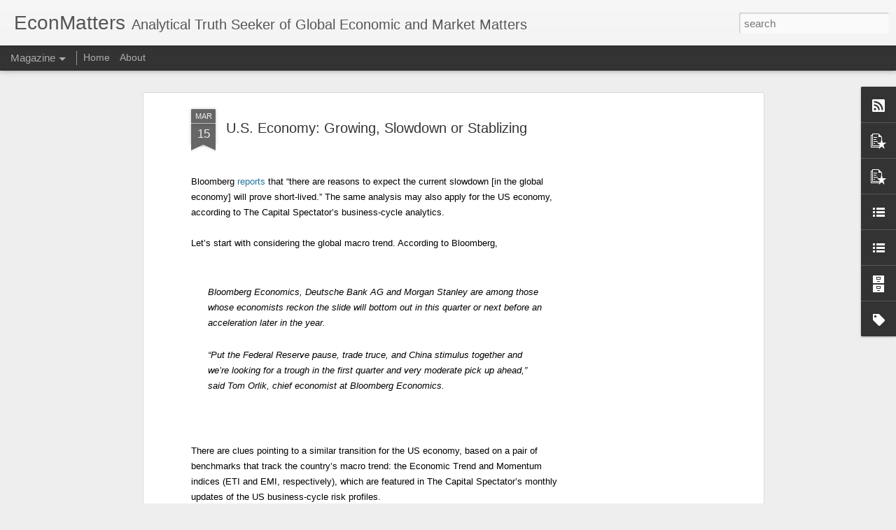

--- FILE ---
content_type: text/html; charset=utf-8
request_url: https://www.google.com/recaptcha/api2/aframe
body_size: 267
content:
<!DOCTYPE HTML><html><head><meta http-equiv="content-type" content="text/html; charset=UTF-8"></head><body><script nonce="uh8joBxHvUAI9pBHS6wowA">/** Anti-fraud and anti-abuse applications only. See google.com/recaptcha */ try{var clients={'sodar':'https://pagead2.googlesyndication.com/pagead/sodar?'};window.addEventListener("message",function(a){try{if(a.source===window.parent){var b=JSON.parse(a.data);var c=clients[b['id']];if(c){var d=document.createElement('img');d.src=c+b['params']+'&rc='+(localStorage.getItem("rc::a")?sessionStorage.getItem("rc::b"):"");window.document.body.appendChild(d);sessionStorage.setItem("rc::e",parseInt(sessionStorage.getItem("rc::e")||0)+1);localStorage.setItem("rc::h",'1768831347476');}}}catch(b){}});window.parent.postMessage("_grecaptcha_ready", "*");}catch(b){}</script></body></html>

--- FILE ---
content_type: text/javascript; charset=UTF-8
request_url: https://www.econmatters.com/?v=0&action=initial&widgetId=PopularPosts2&responseType=js&xssi_token=AOuZoY6HAUcFX8CqhOugrXDtcyuDgNcztg%3A1768831342434
body_size: 1654
content:
try {
_WidgetManager._HandleControllerResult('PopularPosts2', 'initial',{'title': 'Trending', 'showSnippets': false, 'showThumbnails': true, 'thumbnailSize': 72, 'showAuthor': false, 'showDate': false, 'posts': [{'id': '6286266563496068086', 'title': 'Trump\u2019s Trade Playbook: The Earth was never flat, after all', 'href': 'https://www.econmatters.com/2024/11/trumps-trade-playbook-earth-was-never.html', 'snippet': 'Thomas Friedman\u2019s \u201cThe World is Flat\u201d painted an optimistic picture of globalization, where economic borders would dissolve, leading to a wo...', 'thumbnail': 'https://blogger.googleusercontent.com/img/b/R29vZ2xl/AVvXsEj36E6B1VJ3WEP6zlbUhofNiNiZvHyoVTnJ8WicvNMgMDkFYSCp8dfe8bw6IXWUm7Wg9UFy86mmcvlzyaEckyWPo8KT9Xjha1JG1kWLe4TvEdRnhry0U1hoSEP61jrrQ-VmEqrrjZaw1dzjtX8R3DkUhfSURMr2ks6aRHUwqz7GRK8xJsaESCDhoHX8ognj/s72-c/container-ship-in-harbor-at-sunset.jpeg', 'featuredImage': 'https://blogger.googleusercontent.com/img/b/R29vZ2xl/AVvXsEj36E6B1VJ3WEP6zlbUhofNiNiZvHyoVTnJ8WicvNMgMDkFYSCp8dfe8bw6IXWUm7Wg9UFy86mmcvlzyaEckyWPo8KT9Xjha1JG1kWLe4TvEdRnhry0U1hoSEP61jrrQ-VmEqrrjZaw1dzjtX8R3DkUhfSURMr2ks6aRHUwqz7GRK8xJsaESCDhoHX8ognj/s320/container-ship-in-harbor-at-sunset.jpeg'}, {'id': '5535239611633603047', 'title': 'The 60/40 Strategy', 'href': 'https://www.econmatters.com/2019/10/the-6040-strategy.html', 'snippet': '         Historically, the simple allocation strategy of 60% large-cap stocks  and 40% bonds has been a tough benchmark to beat. Not impossi...', 'thumbnail': 'https://blogger.googleusercontent.com/img/b/R29vZ2xl/AVvXsEijPhQbdRDckQ3PmIx40qtGK_Fb_GTQmnSi7b6b2DsmTtpMLKOH9gUUw6jhpuq_DMopxoS0NW3oEqcX-re-vjC6E0HNIac47G7n0x6i5ibLA0_73yZVP7lzUZ_cevG16p-cJ5DaJtDC90KR/s72-c/calculator-385506_960_720.jpg', 'featuredImage': 'https://blogger.googleusercontent.com/img/b/R29vZ2xl/AVvXsEijPhQbdRDckQ3PmIx40qtGK_Fb_GTQmnSi7b6b2DsmTtpMLKOH9gUUw6jhpuq_DMopxoS0NW3oEqcX-re-vjC6E0HNIac47G7n0x6i5ibLA0_73yZVP7lzUZ_cevG16p-cJ5DaJtDC90KR/s320/calculator-385506_960_720.jpg'}, {'id': '8581659195714833485', 'title': 'Could America Have a French-Style Revolution?', 'href': 'https://www.econmatters.com/2023/12/could-america-have-french-style.html', 'snippet': 'Combine all these factors and the result is a potentially volatile mixture awaiting a catalyst.        In the past, I reckoned the odds of A...', 'thumbnail': 'https://blogger.googleusercontent.com/img/b/R29vZ2xl/AVvXsEjGjGz9foJKKVhVV3Nt5Zzs0sc4YFPPd050ThYjmDaL5fq461wloWbOBNQRU8WxZVg4nrjyzhBlI8OdihKw6aqtCcwz6vO9k6hqyp-FxKDIq8qRKSgLqGbuq9olsnc6khda9s3z58CodTYtf1lGi473JSl-jZdc0yB4qGO6YZmusBqg6hPuCn0NJtlnx8v3/s72-c/france-4523828_1280.jpg', 'featuredImage': 'https://blogger.googleusercontent.com/img/b/R29vZ2xl/AVvXsEjGjGz9foJKKVhVV3Nt5Zzs0sc4YFPPd050ThYjmDaL5fq461wloWbOBNQRU8WxZVg4nrjyzhBlI8OdihKw6aqtCcwz6vO9k6hqyp-FxKDIq8qRKSgLqGbuq9olsnc6khda9s3z58CodTYtf1lGi473JSl-jZdc0yB4qGO6YZmusBqg6hPuCn0NJtlnx8v3/s320/france-4523828_1280.jpg'}, {'id': '2359698557575025991', 'title': 'Another Wall Street Bank Bailout Under Cover of a Virus', 'href': 'https://www.econmatters.com/2020/06/another-wall-street-bank-bailout-under.html', 'snippet': '        Insolvent Wall Street banks have been quietly bailed out again.  Banks made risk-free by the government should be public utilities. ...', 'thumbnail': 'https://blogger.googleusercontent.com/img/b/R29vZ2xl/AVvXsEiiK2RXkcRMi7BEwTc79WIGm980wR9LkgNlypWATxeuhM-qr5Ek1Jy63s4InfQ16DASRCnwlR-Wsbc5rRPBjA7DqQPnrbL_DteEtUvkiWwEhboUsPLlYV0QmObpBigv_KQDYc-hUheAQtbN/s72-c/bank-820160_1920-1.jpg', 'featuredImage': 'https://blogger.googleusercontent.com/img/b/R29vZ2xl/AVvXsEiiK2RXkcRMi7BEwTc79WIGm980wR9LkgNlypWATxeuhM-qr5Ek1Jy63s4InfQ16DASRCnwlR-Wsbc5rRPBjA7DqQPnrbL_DteEtUvkiWwEhboUsPLlYV0QmObpBigv_KQDYc-hUheAQtbN/s320/bank-820160_1920-1.jpg'}, {'id': '5504310789886106001', 'title': 'Users Should Get Paid When Facebook and Google Sell Their Data', 'href': 'https://www.econmatters.com/2018/03/users-should-get-paid-when-facebook-and.html', 'snippet': '            Let\x26#39;s imagine a model in which the marketers of data distribute some of their immense profits to the users who created and t...', 'thumbnail': 'https://blogger.googleusercontent.com/img/b/R29vZ2xl/AVvXsEgteT5wAIkkQ7TDgn5P2A_ZhWA0jS_TXkhH_F0zviUlbKt2xvnT6MBYSECqUBFjh4DSSKKg-vpqsDbthTB0dJ6VHdwR5nPiPM-BbeJ6sK8kmDocCAQkrM8wD-khBoc6FIGm2YmBq-r0Xtq8/s72-c/digital-FB-GOO.jpg', 'featuredImage': 'https://blogger.googleusercontent.com/img/b/R29vZ2xl/AVvXsEgteT5wAIkkQ7TDgn5P2A_ZhWA0jS_TXkhH_F0zviUlbKt2xvnT6MBYSECqUBFjh4DSSKKg-vpqsDbthTB0dJ6VHdwR5nPiPM-BbeJ6sK8kmDocCAQkrM8wD-khBoc6FIGm2YmBq-r0Xtq8/s640/digital-FB-GOO.jpg'}]});
} catch (e) {
  if (typeof log != 'undefined') {
    log('HandleControllerResult failed: ' + e);
  }
}


--- FILE ---
content_type: text/javascript; charset=UTF-8
request_url: https://www.econmatters.com/?v=0&action=initial&widgetId=Label3&responseType=js&xssi_token=AOuZoY6HAUcFX8CqhOugrXDtcyuDgNcztg%3A1768831342434
body_size: 563
content:
try {
_WidgetManager._HandleControllerResult('Label3', 'initial',{'title': 'Category', 'display': 'cloud', 'showFreqNumbers': true, 'labels': [{'name': '401k', 'count': 5, 'cssSize': 2, 'url': 'https://www.econmatters.com/search/label/401k'}, {'name': 'Autos', 'count': 12, 'cssSize': 3, 'url': 'https://www.econmatters.com/search/label/Autos'}, {'name': 'BRIC', 'count': 1, 'cssSize': 1, 'url': 'https://www.econmatters.com/search/label/BRIC'}, {'name': 'Bond', 'count': 23, 'cssSize': 3, 'url': 'https://www.econmatters.com/search/label/Bond'}, {'name': 'China', 'count': 58, 'cssSize': 4, 'url': 'https://www.econmatters.com/search/label/China'}, {'name': 'Coffee', 'count': 1, 'cssSize': 1, 'url': 'https://www.econmatters.com/search/label/Coffee'}, {'name': 'Emerging Markets', 'count': 9, 'cssSize': 3, 'url': 'https://www.econmatters.com/search/label/Emerging%20Markets'}, {'name': 'Europe', 'count': 16, 'cssSize': 3, 'url': 'https://www.econmatters.com/search/label/Europe'}, {'name': 'Fed', 'count': 39, 'cssSize': 4, 'url': 'https://www.econmatters.com/search/label/Fed'}, {'name': 'Green', 'count': 25, 'cssSize': 3, 'url': 'https://www.econmatters.com/search/label/Green'}, {'name': 'Japan', 'count': 9, 'cssSize': 3, 'url': 'https://www.econmatters.com/search/label/Japan'}, {'name': 'Oil Market', 'count': 6, 'cssSize': 2, 'url': 'https://www.econmatters.com/search/label/Oil%20Market'}, {'name': 'Politics', 'count': 44, 'cssSize': 4, 'url': 'https://www.econmatters.com/search/label/Politics'}, {'name': 'Russia', 'count': 5, 'cssSize': 2, 'url': 'https://www.econmatters.com/search/label/Russia'}, {'name': 'Silver', 'count': 1, 'cssSize': 1, 'url': 'https://www.econmatters.com/search/label/Silver'}, {'name': 'Stocks', 'count': 51, 'cssSize': 4, 'url': 'https://www.econmatters.com/search/label/Stocks'}, {'name': 'Taiwan', 'count': 8, 'cssSize': 3, 'url': 'https://www.econmatters.com/search/label/Taiwan'}, {'name': 'Wall Street', 'count': 3, 'cssSize': 2, 'url': 'https://www.econmatters.com/search/label/Wall%20Street'}, {'name': 'agri', 'count': 3, 'cssSize': 2, 'url': 'https://www.econmatters.com/search/label/agri'}, {'name': 'banks', 'count': 21, 'cssSize': 3, 'url': 'https://www.econmatters.com/search/label/banks'}, {'name': 'bubble', 'count': 9, 'cssSize': 3, 'url': 'https://www.econmatters.com/search/label/bubble'}, {'name': 'commodities', 'count': 38, 'cssSize': 4, 'url': 'https://www.econmatters.com/search/label/commodities'}, {'name': 'copper', 'count': 1, 'cssSize': 1, 'url': 'https://www.econmatters.com/search/label/copper'}, {'name': 'crisis', 'count': 12, 'cssSize': 3, 'url': 'https://www.econmatters.com/search/label/crisis'}, {'name': 'crude', 'count': 35, 'cssSize': 4, 'url': 'https://www.econmatters.com/search/label/crude'}, {'name': 'currency', 'count': 22, 'cssSize': 3, 'url': 'https://www.econmatters.com/search/label/currency'}, {'name': 'deflation', 'count': 1, 'cssSize': 1, 'url': 'https://www.econmatters.com/search/label/deflation'}, {'name': 'demographics', 'count': 60, 'cssSize': 4, 'url': 'https://www.econmatters.com/search/label/demographics'}, {'name': 'economy', 'count': 242, 'cssSize': 5, 'url': 'https://www.econmatters.com/search/label/economy'}, {'name': 'energy', 'count': 71, 'cssSize': 4, 'url': 'https://www.econmatters.com/search/label/energy'}, {'name': 'euro', 'count': 3, 'cssSize': 2, 'url': 'https://www.econmatters.com/search/label/euro'}, {'name': 'gasoline', 'count': 6, 'cssSize': 2, 'url': 'https://www.econmatters.com/search/label/gasoline'}, {'name': 'geopolitics', 'count': 57, 'cssSize': 4, 'url': 'https://www.econmatters.com/search/label/geopolitics'}, {'name': 'gold', 'count': 11, 'cssSize': 3, 'url': 'https://www.econmatters.com/search/label/gold'}, {'name': 'iMFdirect', 'count': 47, 'cssSize': 4, 'url': 'https://www.econmatters.com/search/label/iMFdirect'}, {'name': 'inflation', 'count': 53, 'cssSize': 4, 'url': 'https://www.econmatters.com/search/label/inflation'}, {'name': 'infrastructure', 'count': 8, 'cssSize': 3, 'url': 'https://www.econmatters.com/search/label/infrastructure'}, {'name': 'interest rates', 'count': 20, 'cssSize': 3, 'url': 'https://www.econmatters.com/search/label/interest%20rates'}, {'name': 'investing', 'count': 20, 'cssSize': 3, 'url': 'https://www.econmatters.com/search/label/investing'}, {'name': 'metals', 'count': 6, 'cssSize': 2, 'url': 'https://www.econmatters.com/search/label/metals'}, {'name': 'natgas', 'count': 5, 'cssSize': 2, 'url': 'https://www.econmatters.com/search/label/natgas'}, {'name': 'policy', 'count': 36, 'cssSize': 4, 'url': 'https://www.econmatters.com/search/label/policy'}, {'name': 'real estate', 'count': 22, 'cssSize': 3, 'url': 'https://www.econmatters.com/search/label/real%20estate'}, {'name': 'risk', 'count': 10, 'cssSize': 3, 'url': 'https://www.econmatters.com/search/label/risk'}, {'name': 'social media', 'count': 10, 'cssSize': 3, 'url': 'https://www.econmatters.com/search/label/social%20media'}, {'name': 'sports', 'count': 4, 'cssSize': 2, 'url': 'https://www.econmatters.com/search/label/sports'}, {'name': 'spx', 'count': 2, 'cssSize': 2, 'url': 'https://www.econmatters.com/search/label/spx'}, {'name': 'tech', 'count': 77, 'cssSize': 4, 'url': 'https://www.econmatters.com/search/label/tech'}, {'name': 'unemployment', 'count': 34, 'cssSize': 4, 'url': 'https://www.econmatters.com/search/label/unemployment'}]});
} catch (e) {
  if (typeof log != 'undefined') {
    log('HandleControllerResult failed: ' + e);
  }
}


--- FILE ---
content_type: text/javascript; charset=UTF-8
request_url: https://www.econmatters.com/?v=0&action=initial&widgetId=Label3&responseType=js&xssi_token=AOuZoY6HAUcFX8CqhOugrXDtcyuDgNcztg%3A1768831342434
body_size: 560
content:
try {
_WidgetManager._HandleControllerResult('Label3', 'initial',{'title': 'Category', 'display': 'cloud', 'showFreqNumbers': true, 'labels': [{'name': '401k', 'count': 5, 'cssSize': 2, 'url': 'https://www.econmatters.com/search/label/401k'}, {'name': 'Autos', 'count': 12, 'cssSize': 3, 'url': 'https://www.econmatters.com/search/label/Autos'}, {'name': 'BRIC', 'count': 1, 'cssSize': 1, 'url': 'https://www.econmatters.com/search/label/BRIC'}, {'name': 'Bond', 'count': 23, 'cssSize': 3, 'url': 'https://www.econmatters.com/search/label/Bond'}, {'name': 'China', 'count': 58, 'cssSize': 4, 'url': 'https://www.econmatters.com/search/label/China'}, {'name': 'Coffee', 'count': 1, 'cssSize': 1, 'url': 'https://www.econmatters.com/search/label/Coffee'}, {'name': 'Emerging Markets', 'count': 9, 'cssSize': 3, 'url': 'https://www.econmatters.com/search/label/Emerging%20Markets'}, {'name': 'Europe', 'count': 16, 'cssSize': 3, 'url': 'https://www.econmatters.com/search/label/Europe'}, {'name': 'Fed', 'count': 39, 'cssSize': 4, 'url': 'https://www.econmatters.com/search/label/Fed'}, {'name': 'Green', 'count': 25, 'cssSize': 3, 'url': 'https://www.econmatters.com/search/label/Green'}, {'name': 'Japan', 'count': 9, 'cssSize': 3, 'url': 'https://www.econmatters.com/search/label/Japan'}, {'name': 'Oil Market', 'count': 6, 'cssSize': 2, 'url': 'https://www.econmatters.com/search/label/Oil%20Market'}, {'name': 'Politics', 'count': 44, 'cssSize': 4, 'url': 'https://www.econmatters.com/search/label/Politics'}, {'name': 'Russia', 'count': 5, 'cssSize': 2, 'url': 'https://www.econmatters.com/search/label/Russia'}, {'name': 'Silver', 'count': 1, 'cssSize': 1, 'url': 'https://www.econmatters.com/search/label/Silver'}, {'name': 'Stocks', 'count': 51, 'cssSize': 4, 'url': 'https://www.econmatters.com/search/label/Stocks'}, {'name': 'Taiwan', 'count': 8, 'cssSize': 3, 'url': 'https://www.econmatters.com/search/label/Taiwan'}, {'name': 'Wall Street', 'count': 3, 'cssSize': 2, 'url': 'https://www.econmatters.com/search/label/Wall%20Street'}, {'name': 'agri', 'count': 3, 'cssSize': 2, 'url': 'https://www.econmatters.com/search/label/agri'}, {'name': 'banks', 'count': 21, 'cssSize': 3, 'url': 'https://www.econmatters.com/search/label/banks'}, {'name': 'bubble', 'count': 9, 'cssSize': 3, 'url': 'https://www.econmatters.com/search/label/bubble'}, {'name': 'commodities', 'count': 38, 'cssSize': 4, 'url': 'https://www.econmatters.com/search/label/commodities'}, {'name': 'copper', 'count': 1, 'cssSize': 1, 'url': 'https://www.econmatters.com/search/label/copper'}, {'name': 'crisis', 'count': 12, 'cssSize': 3, 'url': 'https://www.econmatters.com/search/label/crisis'}, {'name': 'crude', 'count': 35, 'cssSize': 4, 'url': 'https://www.econmatters.com/search/label/crude'}, {'name': 'currency', 'count': 22, 'cssSize': 3, 'url': 'https://www.econmatters.com/search/label/currency'}, {'name': 'deflation', 'count': 1, 'cssSize': 1, 'url': 'https://www.econmatters.com/search/label/deflation'}, {'name': 'demographics', 'count': 60, 'cssSize': 4, 'url': 'https://www.econmatters.com/search/label/demographics'}, {'name': 'economy', 'count': 242, 'cssSize': 5, 'url': 'https://www.econmatters.com/search/label/economy'}, {'name': 'energy', 'count': 71, 'cssSize': 4, 'url': 'https://www.econmatters.com/search/label/energy'}, {'name': 'euro', 'count': 3, 'cssSize': 2, 'url': 'https://www.econmatters.com/search/label/euro'}, {'name': 'gasoline', 'count': 6, 'cssSize': 2, 'url': 'https://www.econmatters.com/search/label/gasoline'}, {'name': 'geopolitics', 'count': 57, 'cssSize': 4, 'url': 'https://www.econmatters.com/search/label/geopolitics'}, {'name': 'gold', 'count': 11, 'cssSize': 3, 'url': 'https://www.econmatters.com/search/label/gold'}, {'name': 'iMFdirect', 'count': 47, 'cssSize': 4, 'url': 'https://www.econmatters.com/search/label/iMFdirect'}, {'name': 'inflation', 'count': 53, 'cssSize': 4, 'url': 'https://www.econmatters.com/search/label/inflation'}, {'name': 'infrastructure', 'count': 8, 'cssSize': 3, 'url': 'https://www.econmatters.com/search/label/infrastructure'}, {'name': 'interest rates', 'count': 20, 'cssSize': 3, 'url': 'https://www.econmatters.com/search/label/interest%20rates'}, {'name': 'investing', 'count': 20, 'cssSize': 3, 'url': 'https://www.econmatters.com/search/label/investing'}, {'name': 'metals', 'count': 6, 'cssSize': 2, 'url': 'https://www.econmatters.com/search/label/metals'}, {'name': 'natgas', 'count': 5, 'cssSize': 2, 'url': 'https://www.econmatters.com/search/label/natgas'}, {'name': 'policy', 'count': 36, 'cssSize': 4, 'url': 'https://www.econmatters.com/search/label/policy'}, {'name': 'real estate', 'count': 22, 'cssSize': 3, 'url': 'https://www.econmatters.com/search/label/real%20estate'}, {'name': 'risk', 'count': 10, 'cssSize': 3, 'url': 'https://www.econmatters.com/search/label/risk'}, {'name': 'social media', 'count': 10, 'cssSize': 3, 'url': 'https://www.econmatters.com/search/label/social%20media'}, {'name': 'sports', 'count': 4, 'cssSize': 2, 'url': 'https://www.econmatters.com/search/label/sports'}, {'name': 'spx', 'count': 2, 'cssSize': 2, 'url': 'https://www.econmatters.com/search/label/spx'}, {'name': 'tech', 'count': 77, 'cssSize': 4, 'url': 'https://www.econmatters.com/search/label/tech'}, {'name': 'unemployment', 'count': 34, 'cssSize': 4, 'url': 'https://www.econmatters.com/search/label/unemployment'}]});
} catch (e) {
  if (typeof log != 'undefined') {
    log('HandleControllerResult failed: ' + e);
  }
}


--- FILE ---
content_type: text/javascript; charset=UTF-8
request_url: https://www.econmatters.com/?v=0&action=initial&widgetId=BlogArchive1&responseType=js&xssi_token=AOuZoY6HAUcFX8CqhOugrXDtcyuDgNcztg%3A1768831342434
body_size: 652
content:
try {
_WidgetManager._HandleControllerResult('BlogArchive1', 'initial',{'url': 'https://www.econmatters.com/search?updated-min\x3d1969-12-31T18:00:00-06:00\x26updated-max\x3d292278994-08-17T07:12:55Z\x26max-results\x3d50', 'name': 'All Posts', 'expclass': 'expanded', 'toggleId': 'ALL-0', 'post-count': 872, 'data': [{'url': 'https://www.econmatters.com/2024/', 'name': '2024', 'expclass': 'expanded', 'toggleId': 'YEARLY-1704088800000', 'post-count': 4, 'data': [{'url': 'https://www.econmatters.com/2024/11/', 'name': 'Nov 2024', 'expclass': 'expanded', 'post-count': 4}]}, {'url': 'https://www.econmatters.com/2023/', 'name': '2023', 'expclass': 'collapsed', 'toggleId': 'YEARLY-1672552800000', 'post-count': 24, 'data': [{'url': 'https://www.econmatters.com/2023/12/', 'name': 'Dec 2023', 'expclass': 'collapsed', 'post-count': 3}, {'url': 'https://www.econmatters.com/2023/11/', 'name': 'Nov 2023', 'expclass': 'collapsed', 'post-count': 5}, {'url': 'https://www.econmatters.com/2023/09/', 'name': 'Sep 2023', 'expclass': 'collapsed', 'post-count': 1}, {'url': 'https://www.econmatters.com/2023/08/', 'name': 'Aug 2023', 'expclass': 'collapsed', 'post-count': 9}, {'url': 'https://www.econmatters.com/2023/05/', 'name': 'May 2023', 'expclass': 'collapsed', 'post-count': 2}, {'url': 'https://www.econmatters.com/2023/03/', 'name': 'Mar 2023', 'expclass': 'collapsed', 'post-count': 4}]}, {'url': 'https://www.econmatters.com/2022/', 'name': '2022', 'expclass': 'collapsed', 'toggleId': 'YEARLY-1641016800000', 'post-count': 33, 'data': [{'url': 'https://www.econmatters.com/2022/12/', 'name': 'Dec 2022', 'expclass': 'collapsed', 'post-count': 5}, {'url': 'https://www.econmatters.com/2022/09/', 'name': 'Sep 2022', 'expclass': 'collapsed', 'post-count': 2}, {'url': 'https://www.econmatters.com/2022/05/', 'name': 'May 2022', 'expclass': 'collapsed', 'post-count': 18}, {'url': 'https://www.econmatters.com/2022/03/', 'name': 'Mar 2022', 'expclass': 'collapsed', 'post-count': 3}, {'url': 'https://www.econmatters.com/2022/02/', 'name': 'Feb 2022', 'expclass': 'collapsed', 'post-count': 5}]}, {'url': 'https://www.econmatters.com/2021/', 'name': '2021', 'expclass': 'collapsed', 'toggleId': 'YEARLY-1609480800000', 'post-count': 129, 'data': [{'url': 'https://www.econmatters.com/2021/10/', 'name': 'Oct 2021', 'expclass': 'collapsed', 'post-count': 2}, {'url': 'https://www.econmatters.com/2021/09/', 'name': 'Sep 2021', 'expclass': 'collapsed', 'post-count': 2}, {'url': 'https://www.econmatters.com/2021/08/', 'name': 'Aug 2021', 'expclass': 'collapsed', 'post-count': 5}, {'url': 'https://www.econmatters.com/2021/07/', 'name': 'Jul 2021', 'expclass': 'collapsed', 'post-count': 19}, {'url': 'https://www.econmatters.com/2021/06/', 'name': 'Jun 2021', 'expclass': 'collapsed', 'post-count': 19}, {'url': 'https://www.econmatters.com/2021/05/', 'name': 'May 2021', 'expclass': 'collapsed', 'post-count': 19}, {'url': 'https://www.econmatters.com/2021/04/', 'name': 'Apr 2021', 'expclass': 'collapsed', 'post-count': 35}, {'url': 'https://www.econmatters.com/2021/03/', 'name': 'Mar 2021', 'expclass': 'collapsed', 'post-count': 2}, {'url': 'https://www.econmatters.com/2021/02/', 'name': 'Feb 2021', 'expclass': 'collapsed', 'post-count': 10}, {'url': 'https://www.econmatters.com/2021/01/', 'name': 'Jan 2021', 'expclass': 'collapsed', 'post-count': 16}]}, {'url': 'https://www.econmatters.com/2020/', 'name': '2020', 'expclass': 'collapsed', 'toggleId': 'YEARLY-1577858400000', 'post-count': 220, 'data': [{'url': 'https://www.econmatters.com/2020/12/', 'name': 'Dec 2020', 'expclass': 'collapsed', 'post-count': 35}, {'url': 'https://www.econmatters.com/2020/11/', 'name': 'Nov 2020', 'expclass': 'collapsed', 'post-count': 2}, {'url': 'https://www.econmatters.com/2020/10/', 'name': 'Oct 2020', 'expclass': 'collapsed', 'post-count': 20}, {'url': 'https://www.econmatters.com/2020/09/', 'name': 'Sep 2020', 'expclass': 'collapsed', 'post-count': 28}, {'url': 'https://www.econmatters.com/2020/08/', 'name': 'Aug 2020', 'expclass': 'collapsed', 'post-count': 23}, {'url': 'https://www.econmatters.com/2020/07/', 'name': 'Jul 2020', 'expclass': 'collapsed', 'post-count': 12}, {'url': 'https://www.econmatters.com/2020/06/', 'name': 'Jun 2020', 'expclass': 'collapsed', 'post-count': 23}, {'url': 'https://www.econmatters.com/2020/05/', 'name': 'May 2020', 'expclass': 'collapsed', 'post-count': 13}, {'url': 'https://www.econmatters.com/2020/04/', 'name': 'Apr 2020', 'expclass': 'collapsed', 'post-count': 8}, {'url': 'https://www.econmatters.com/2020/03/', 'name': 'Mar 2020', 'expclass': 'collapsed', 'post-count': 16}, {'url': 'https://www.econmatters.com/2020/02/', 'name': 'Feb 2020', 'expclass': 'collapsed', 'post-count': 19}, {'url': 'https://www.econmatters.com/2020/01/', 'name': 'Jan 2020', 'expclass': 'collapsed', 'post-count': 21}]}, {'url': 'https://www.econmatters.com/2019/', 'name': '2019', 'expclass': 'collapsed', 'toggleId': 'YEARLY-1546322400000', 'post-count': 275, 'data': [{'url': 'https://www.econmatters.com/2019/12/', 'name': 'Dec 2019', 'expclass': 'collapsed', 'post-count': 12}, {'url': 'https://www.econmatters.com/2019/11/', 'name': 'Nov 2019', 'expclass': 'collapsed', 'post-count': 11}, {'url': 'https://www.econmatters.com/2019/10/', 'name': 'Oct 2019', 'expclass': 'collapsed', 'post-count': 21}, {'url': 'https://www.econmatters.com/2019/09/', 'name': 'Sep 2019', 'expclass': 'collapsed', 'post-count': 5}, {'url': 'https://www.econmatters.com/2019/08/', 'name': 'Aug 2019', 'expclass': 'collapsed', 'post-count': 9}, {'url': 'https://www.econmatters.com/2019/07/', 'name': 'Jul 2019', 'expclass': 'collapsed', 'post-count': 47}, {'url': 'https://www.econmatters.com/2019/06/', 'name': 'Jun 2019', 'expclass': 'collapsed', 'post-count': 9}, {'url': 'https://www.econmatters.com/2019/05/', 'name': 'May 2019', 'expclass': 'collapsed', 'post-count': 21}, {'url': 'https://www.econmatters.com/2019/04/', 'name': 'Apr 2019', 'expclass': 'collapsed', 'post-count': 30}, {'url': 'https://www.econmatters.com/2019/03/', 'name': 'Mar 2019', 'expclass': 'collapsed', 'post-count': 33}, {'url': 'https://www.econmatters.com/2019/02/', 'name': 'Feb 2019', 'expclass': 'collapsed', 'post-count': 42}, {'url': 'https://www.econmatters.com/2019/01/', 'name': 'Jan 2019', 'expclass': 'collapsed', 'post-count': 35}]}, {'url': 'https://www.econmatters.com/2018/', 'name': '2018', 'expclass': 'collapsed', 'toggleId': 'YEARLY-1514786400000', 'post-count': 145, 'data': [{'url': 'https://www.econmatters.com/2018/12/', 'name': 'Dec 2018', 'expclass': 'collapsed', 'post-count': 27}, {'url': 'https://www.econmatters.com/2018/11/', 'name': 'Nov 2018', 'expclass': 'collapsed', 'post-count': 16}, {'url': 'https://www.econmatters.com/2018/10/', 'name': 'Oct 2018', 'expclass': 'collapsed', 'post-count': 16}, {'url': 'https://www.econmatters.com/2018/09/', 'name': 'Sep 2018', 'expclass': 'collapsed', 'post-count': 14}, {'url': 'https://www.econmatters.com/2018/08/', 'name': 'Aug 2018', 'expclass': 'collapsed', 'post-count': 7}, {'url': 'https://www.econmatters.com/2018/07/', 'name': 'Jul 2018', 'expclass': 'collapsed', 'post-count': 11}, {'url': 'https://www.econmatters.com/2018/06/', 'name': 'Jun 2018', 'expclass': 'collapsed', 'post-count': 15}, {'url': 'https://www.econmatters.com/2018/05/', 'name': 'May 2018', 'expclass': 'collapsed', 'post-count': 18}, {'url': 'https://www.econmatters.com/2018/04/', 'name': 'Apr 2018', 'expclass': 'collapsed', 'post-count': 8}, {'url': 'https://www.econmatters.com/2018/03/', 'name': 'Mar 2018', 'expclass': 'collapsed', 'post-count': 6}, {'url': 'https://www.econmatters.com/2018/02/', 'name': 'Feb 2018', 'expclass': 'collapsed', 'post-count': 2}, {'url': 'https://www.econmatters.com/2018/01/', 'name': 'Jan 2018', 'expclass': 'collapsed', 'post-count': 5}]}, {'url': 'https://www.econmatters.com/2017/', 'name': '2017', 'expclass': 'collapsed', 'toggleId': 'YEARLY-1483250400000', 'post-count': 42, 'data': [{'url': 'https://www.econmatters.com/2017/12/', 'name': 'Dec 2017', 'expclass': 'collapsed', 'post-count': 12}, {'url': 'https://www.econmatters.com/2017/11/', 'name': 'Nov 2017', 'expclass': 'collapsed', 'post-count': 5}, {'url': 'https://www.econmatters.com/2017/10/', 'name': 'Oct 2017', 'expclass': 'collapsed', 'post-count': 8}, {'url': 'https://www.econmatters.com/2017/09/', 'name': 'Sep 2017', 'expclass': 'collapsed', 'post-count': 10}, {'url': 'https://www.econmatters.com/2017/08/', 'name': 'Aug 2017', 'expclass': 'collapsed', 'post-count': 5}, {'url': 'https://www.econmatters.com/2017/07/', 'name': 'Jul 2017', 'expclass': 'collapsed', 'post-count': 1}, {'url': 'https://www.econmatters.com/2017/06/', 'name': 'Jun 2017', 'expclass': 'collapsed', 'post-count': 1}]}], 'toggleopen': 'MONTHLY-1730437200000', 'style': 'HIERARCHY', 'title': 'Archive'});
} catch (e) {
  if (typeof log != 'undefined') {
    log('HandleControllerResult failed: ' + e);
  }
}


--- FILE ---
content_type: text/javascript; charset=UTF-8
request_url: https://www.econmatters.com/?v=0&action=initial&widgetId=PopularPosts2&responseType=js&xssi_token=AOuZoY6HAUcFX8CqhOugrXDtcyuDgNcztg%3A1768831342434
body_size: 1654
content:
try {
_WidgetManager._HandleControllerResult('PopularPosts2', 'initial',{'title': 'Trending', 'showSnippets': false, 'showThumbnails': true, 'thumbnailSize': 72, 'showAuthor': false, 'showDate': false, 'posts': [{'id': '6286266563496068086', 'title': 'Trump\u2019s Trade Playbook: The Earth was never flat, after all', 'href': 'https://www.econmatters.com/2024/11/trumps-trade-playbook-earth-was-never.html', 'snippet': 'Thomas Friedman\u2019s \u201cThe World is Flat\u201d painted an optimistic picture of globalization, where economic borders would dissolve, leading to a wo...', 'thumbnail': 'https://blogger.googleusercontent.com/img/b/R29vZ2xl/AVvXsEj36E6B1VJ3WEP6zlbUhofNiNiZvHyoVTnJ8WicvNMgMDkFYSCp8dfe8bw6IXWUm7Wg9UFy86mmcvlzyaEckyWPo8KT9Xjha1JG1kWLe4TvEdRnhry0U1hoSEP61jrrQ-VmEqrrjZaw1dzjtX8R3DkUhfSURMr2ks6aRHUwqz7GRK8xJsaESCDhoHX8ognj/s72-c/container-ship-in-harbor-at-sunset.jpeg', 'featuredImage': 'https://blogger.googleusercontent.com/img/b/R29vZ2xl/AVvXsEj36E6B1VJ3WEP6zlbUhofNiNiZvHyoVTnJ8WicvNMgMDkFYSCp8dfe8bw6IXWUm7Wg9UFy86mmcvlzyaEckyWPo8KT9Xjha1JG1kWLe4TvEdRnhry0U1hoSEP61jrrQ-VmEqrrjZaw1dzjtX8R3DkUhfSURMr2ks6aRHUwqz7GRK8xJsaESCDhoHX8ognj/s320/container-ship-in-harbor-at-sunset.jpeg'}, {'id': '5535239611633603047', 'title': 'The 60/40 Strategy', 'href': 'https://www.econmatters.com/2019/10/the-6040-strategy.html', 'snippet': '         Historically, the simple allocation strategy of 60% large-cap stocks  and 40% bonds has been a tough benchmark to beat. Not impossi...', 'thumbnail': 'https://blogger.googleusercontent.com/img/b/R29vZ2xl/AVvXsEijPhQbdRDckQ3PmIx40qtGK_Fb_GTQmnSi7b6b2DsmTtpMLKOH9gUUw6jhpuq_DMopxoS0NW3oEqcX-re-vjC6E0HNIac47G7n0x6i5ibLA0_73yZVP7lzUZ_cevG16p-cJ5DaJtDC90KR/s72-c/calculator-385506_960_720.jpg', 'featuredImage': 'https://blogger.googleusercontent.com/img/b/R29vZ2xl/AVvXsEijPhQbdRDckQ3PmIx40qtGK_Fb_GTQmnSi7b6b2DsmTtpMLKOH9gUUw6jhpuq_DMopxoS0NW3oEqcX-re-vjC6E0HNIac47G7n0x6i5ibLA0_73yZVP7lzUZ_cevG16p-cJ5DaJtDC90KR/s320/calculator-385506_960_720.jpg'}, {'id': '8581659195714833485', 'title': 'Could America Have a French-Style Revolution?', 'href': 'https://www.econmatters.com/2023/12/could-america-have-french-style.html', 'snippet': 'Combine all these factors and the result is a potentially volatile mixture awaiting a catalyst.        In the past, I reckoned the odds of A...', 'thumbnail': 'https://blogger.googleusercontent.com/img/b/R29vZ2xl/AVvXsEjGjGz9foJKKVhVV3Nt5Zzs0sc4YFPPd050ThYjmDaL5fq461wloWbOBNQRU8WxZVg4nrjyzhBlI8OdihKw6aqtCcwz6vO9k6hqyp-FxKDIq8qRKSgLqGbuq9olsnc6khda9s3z58CodTYtf1lGi473JSl-jZdc0yB4qGO6YZmusBqg6hPuCn0NJtlnx8v3/s72-c/france-4523828_1280.jpg', 'featuredImage': 'https://blogger.googleusercontent.com/img/b/R29vZ2xl/AVvXsEjGjGz9foJKKVhVV3Nt5Zzs0sc4YFPPd050ThYjmDaL5fq461wloWbOBNQRU8WxZVg4nrjyzhBlI8OdihKw6aqtCcwz6vO9k6hqyp-FxKDIq8qRKSgLqGbuq9olsnc6khda9s3z58CodTYtf1lGi473JSl-jZdc0yB4qGO6YZmusBqg6hPuCn0NJtlnx8v3/s320/france-4523828_1280.jpg'}, {'id': '2359698557575025991', 'title': 'Another Wall Street Bank Bailout Under Cover of a Virus', 'href': 'https://www.econmatters.com/2020/06/another-wall-street-bank-bailout-under.html', 'snippet': '        Insolvent Wall Street banks have been quietly bailed out again.  Banks made risk-free by the government should be public utilities. ...', 'thumbnail': 'https://blogger.googleusercontent.com/img/b/R29vZ2xl/AVvXsEiiK2RXkcRMi7BEwTc79WIGm980wR9LkgNlypWATxeuhM-qr5Ek1Jy63s4InfQ16DASRCnwlR-Wsbc5rRPBjA7DqQPnrbL_DteEtUvkiWwEhboUsPLlYV0QmObpBigv_KQDYc-hUheAQtbN/s72-c/bank-820160_1920-1.jpg', 'featuredImage': 'https://blogger.googleusercontent.com/img/b/R29vZ2xl/AVvXsEiiK2RXkcRMi7BEwTc79WIGm980wR9LkgNlypWATxeuhM-qr5Ek1Jy63s4InfQ16DASRCnwlR-Wsbc5rRPBjA7DqQPnrbL_DteEtUvkiWwEhboUsPLlYV0QmObpBigv_KQDYc-hUheAQtbN/s320/bank-820160_1920-1.jpg'}, {'id': '5504310789886106001', 'title': 'Users Should Get Paid When Facebook and Google Sell Their Data', 'href': 'https://www.econmatters.com/2018/03/users-should-get-paid-when-facebook-and.html', 'snippet': '            Let\x26#39;s imagine a model in which the marketers of data distribute some of their immense profits to the users who created and t...', 'thumbnail': 'https://blogger.googleusercontent.com/img/b/R29vZ2xl/AVvXsEgteT5wAIkkQ7TDgn5P2A_ZhWA0jS_TXkhH_F0zviUlbKt2xvnT6MBYSECqUBFjh4DSSKKg-vpqsDbthTB0dJ6VHdwR5nPiPM-BbeJ6sK8kmDocCAQkrM8wD-khBoc6FIGm2YmBq-r0Xtq8/s72-c/digital-FB-GOO.jpg', 'featuredImage': 'https://blogger.googleusercontent.com/img/b/R29vZ2xl/AVvXsEgteT5wAIkkQ7TDgn5P2A_ZhWA0jS_TXkhH_F0zviUlbKt2xvnT6MBYSECqUBFjh4DSSKKg-vpqsDbthTB0dJ6VHdwR5nPiPM-BbeJ6sK8kmDocCAQkrM8wD-khBoc6FIGm2YmBq-r0Xtq8/s640/digital-FB-GOO.jpg'}]});
} catch (e) {
  if (typeof log != 'undefined') {
    log('HandleControllerResult failed: ' + e);
  }
}


--- FILE ---
content_type: text/javascript; charset=UTF-8
request_url: https://www.econmatters.com/?v=0&action=initial&widgetId=LinkList1&responseType=js&xssi_token=AOuZoY6HAUcFX8CqhOugrXDtcyuDgNcztg%3A1768831342434
body_size: 300
content:
try {
_WidgetManager._HandleControllerResult('LinkList1', 'initial',{'title': 'EconMatters Column', 'sorting': 'none', 'shownum': -1, 'links': [{'name': 'NASDAQ.com', 'target': 'http://www.nasdaq.com/author/econmatters'}, {'name': 'Zero Hedge', 'target': 'http://www.zerohedge.com/blogs/econmatters'}, {'name': 'Seeking Alpha', 'target': 'http://seekingalpha.com/author/econmatters/articles'}, {'name': 'Investing.com', 'target': 'http://www.investing.com/members/44724/opinion'}, {'name': 'Talkmarkets', 'target': 'http://www.talkmarkets.com/contributor/EconMatters/#'}, {'name': 'Valuewalk', 'target': 'http://www.valuewalk.com/author/econmatters/#.TskfpD3NltM'}, {'name': 'David Stockman\x27s Contra Corner', 'target': 'http://davidstockmanscontracorner.com/author/econmatters/'}, {'name': 'Networkedblogs', 'target': 'http://www.networkedblogs.com/blog/econmatters'}, {'name': 'The Market Oracle', 'target': 'http://www.marketoracle.co.uk/UserInfo-EconMatters.html'}, {'name': 'Benzinga', 'target': 'http://www.benzinga.com/author/econmatters'}, {'name': 'Econintersect', 'target': 'http://econintersect.com/b2evolution/blog2.php/econmatters:'}, {'name': 'Commodity Trade Mantra', 'target': 'http://www.commoditytrademantra.com/experts-speak/econmatters/'}, {'name': 'ETF Daily news', 'target': 'http://etfdailynews.com/tag/econmatters/'}, {'name': 'Pinterest', 'target': 'https://www.pinterest.com/source/econmatters.com/'}, {'name': 'Reddit', 'target': 'http://www.reddit.com/domain/econmatters.com/'}]});
} catch (e) {
  if (typeof log != 'undefined') {
    log('HandleControllerResult failed: ' + e);
  }
}
